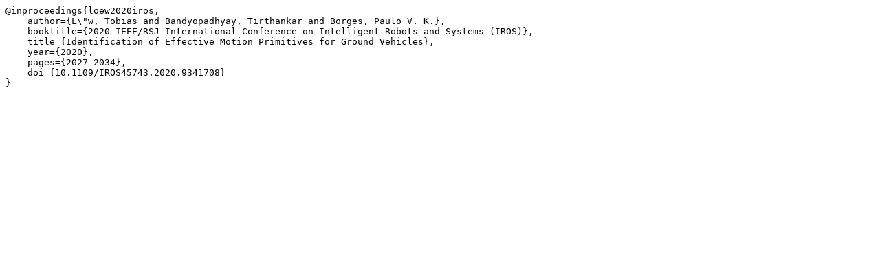

--- FILE ---
content_type: text/plain; charset=utf-8
request_url: https://tobiloew.ch/publications/2020/conferences/loew2020iros/reference.bib
body_size: 207
content:
@inproceedings{loew2020iros,
    author={L\"w, Tobias and Bandyopadhyay, Tirthankar and Borges, Paulo V. K.},
    booktitle={2020 IEEE/RSJ International Conference on Intelligent Robots and Systems (IROS)}, 
    title={Identification of Effective Motion Primitives for Ground Vehicles}, 
    year={2020},
    pages={2027-2034},
    doi={10.1109/IROS45743.2020.9341708}
}